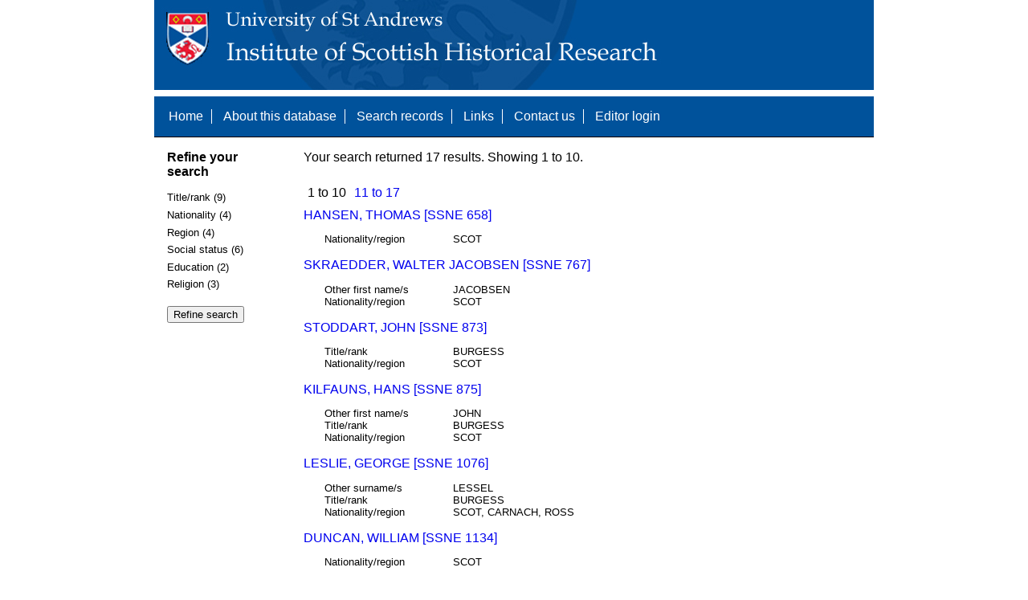

--- FILE ---
content_type: text/html; charset=UTF-8
request_url: https://www.st-andrews.ac.uk/history/ssne/results.php?departed_f=1606-12-31&social_status_f=NOBILITY&social_status_f=SOLDIER
body_size: 2430
content:
<!DOCTYPE html>
<html>
  <head>
    <meta http-equiv="Content-Type" content="text/html; charset=utf-8" />
    
    <!-- dynamic head content -->
    <title>Search results - The Scotland, Scandinavia and Northern European Biographical Database</title>
    
    <!-- Google tag (gtag.js) -->
<script async src="https://www.googletagmanager.com/gtag/js?id=G-MBTWPJL2CV"></script>
<script>
  window.dataLayer = window.dataLayer || [];
  function gtag(){dataLayer.push(arguments);}
  gtag('js', new Date());

  gtag('config', 'G-MBTWPJL2CV');
</script>

    <link type="text/css" rel="stylesheet" href="/history/ssne/ssne.css" />
  </head>
  <body>
    <header>
      <div id="banner"></div>
      
      <nav>
        <!-- navigation box-->
        <ul>
          <li>
            <a href="/history/ssne/">Home</a>
          </li>
          <li>
            <a href="/history/ssne/about.php">About this database</a>
          </li>
          <li>
            <a href="/history/ssne/find.php">Search records</a>
          </li>
	  <!--
            <a href="/history/ssne/results.php?browse=latest">See latest changes</a>
	  -->
          <li>
            <a href="/history/ssne/links.php">Links</a>
          </li>
          <li>
            <a href="/history/ssne/contact.php">Contact us</a>
          </li>
          <li>
            <a href="/history/ssne/admin/login.php">Editor login</a>
          </li>
          <!-- new record link -->
          
        </ul>
        <!--end navigation box-->
      </nav>
    </header>

    <main>
      <article>
        <!-- dynamic body content -->
        <div>
  <aside id="facets" role="complementary">
    <!-- facet links -->
    <h3>Refine your search</h3><form method="GET" action="/history/ssne/results.php"><p class="facet_type" title="Click to expand">Title/rank (9)</p><p class="facet"><input type="radio" name="title_rank" value="BURGESS" id="title_rankBURGESS"/><label for="title_rankBURGESS">BURGESS (3)</label></p><p class="facet"><input type="radio" name="title_rank" value="CAPTAIN" id="title_rankCAPTAIN"/><label for="title_rankCAPTAIN">CAPTAIN (1)</label></p><p class="facet"><input type="radio" name="title_rank" value="COLONEL" id="title_rankCOLONEL"/><label for="title_rankCOLONEL">COLONEL (1)</label></p><p class="facet"><input type="radio" name="title_rank" value="COMMANDANT" id="title_rankCOMMANDANT"/><label for="title_rankCOMMANDANT">COMMANDANT (1)</label></p><p class="facet"><input type="radio" name="title_rank" value="KING" id="title_rankKING"/><label for="title_rankKING">KING (1)</label></p><p class="facet"><input type="radio" name="title_rank" value="LUTENIST, MUSICIAN" id="title_rankLUTENIST, MUSICIAN"/><label for="title_rankLUTENIST, MUSICIAN">LUTENIST, MUSICIAN (1)</label></p><p class="facet"><input type="radio" name="title_rank" value="MUSICIAN" id="title_rankMUSICIAN"/><label for="title_rankMUSICIAN">MUSICIAN (1)</label></p><p class="facet"><input type="radio" name="title_rank" value="PREACHER" id="title_rankPREACHER"/><label for="title_rankPREACHER">PREACHER (1)</label></p><p class="facet"><input type="radio" name="title_rank" value="PRIEST, TEACHER" id="title_rankPRIEST, TEACHER"/><label for="title_rankPRIEST, TEACHER">PRIEST, TEACHER (1)</label></p><p class="facet_type" title="Click to expand">Nationality (4)</p><p class="facet"><input type="radio" name="nationality" value="SCOT" id="nationalitySCOT"/><label for="nationalitySCOT">SCOT (12)</label></p><p class="facet"><input type="radio" name="nationality" value="ENGLISH" id="nationalityENGLISH"/><label for="nationalityENGLISH">ENGLISH (3)</label></p><p class="facet"><input type="radio" name="nationality" value="DANE" id="nationalityDANE"/><label for="nationalityDANE">DANE (1)</label></p><p class="facet"><input type="radio" name="nationality" value="DUTCH" id="nationalityDUTCH"/><label for="nationalityDUTCH">DUTCH (1)</label></p><p class="facet_type" title="Click to expand">Region (4)</p><p class="facet"><input type="radio" name="region" value="CARNACH, ROSS" id="regionCARNACH, ROSS"/><label for="regionCARNACH, ROSS">CARNACH, ROSS (1)</label></p><p class="facet"><input type="radio" name="region" value="FIFE" id="regionFIFE"/><label for="regionFIFE">FIFE (1)</label></p><p class="facet"><input type="radio" name="region" value="MURTLIC (MURTLE, ABERDEEN?)" id="regionMURTLIC (MURTLE, ABERDEEN?)"/><label for="regionMURTLIC (MURTLE, ABERDEEN?)">MURTLIC (MURTLE, ABERDEEN?) (1)</label></p><p class="facet"><input type="radio" name="region" value="TULLOCH, DINGWALL" id="regionTULLOCH, DINGWALL"/><label for="regionTULLOCH, DINGWALL">TULLOCH, DINGWALL (1)</label></p><p class="facet_type" title="Click to expand">Social status (6)</p><p class="facet"><input type="radio" name="social" value="BURGESS" id="socialBURGESS"/><label for="socialBURGESS">BURGESS (5)</label></p><p class="facet"><input type="radio" name="social" value="CRAFTSMAN" id="socialCRAFTSMAN"/><label for="socialCRAFTSMAN">CRAFTSMAN (1)</label></p><p class="facet"><input type="radio" name="social" value="GENTRY" id="socialGENTRY"/><label for="socialGENTRY">GENTRY (1)</label></p><p class="facet"><input type="radio" name="social" value="NOBILITY" id="socialNOBILITY"/><label for="socialNOBILITY">NOBILITY (1)</label></p><p class="facet"><input type="radio" name="social" value="SOLDIER" id="socialSOLDIER"/><label for="socialSOLDIER">SOLDIER (1)</label></p><p class="facet"><input type="radio" name="social" value="STUDENT" id="socialSTUDENT"/><label for="socialSTUDENT">STUDENT (1)</label></p><p class="facet_type" title="Click to expand">Education (2)</p><p class="facet"><input type="radio" name="education" value="ST ANDREWS, LEIDEN" id="educationST ANDREWS, LEIDEN"/><label for="educationST ANDREWS, LEIDEN">ST ANDREWS, LEIDEN (1)</label></p><p class="facet"><input type="radio" name="education" value="UNIVERSITY" id="educationUNIVERSITY"/><label for="educationUNIVERSITY">UNIVERSITY (1)</label></p><p class="facet_type" title="Click to expand">Religion (3)</p><p class="facet"><input type="radio" name="religion" value="CALVINIST" id="religionCALVINIST"/><label for="religionCALVINIST">CALVINIST (1)</label></p><p class="facet"><input type="radio" name="religion" value="CATHOLIC" id="religionCATHOLIC"/><label for="religionCATHOLIC">CATHOLIC (1)</label></p><p class="facet"><input type="radio" name="religion" value="JESUIT CATHOLIC" id="religionJESUIT CATHOLIC"/><label for="religionJESUIT CATHOLIC">JESUIT CATHOLIC (1)</label></p><p class="facet_type"><input type="submit" value="Refine search"/></p><input type="hidden" name="departed_f" value="1606-12-31"/><input type="hidden" name="social_status_f" value="SOLDIER"/></form>
  </aside>
  
  <div class="results">
    <!-- search synopsis and paging -->
    <p>Your search returned 17 results. Showing 1 to 10.</p>
    <ul class="paging"><li>1 to 10</li><li><a href="/history/ssne/results.php?departed_f=1606-12-31&social_status_f=SOLDIER&start=10">11 to 17</a></li></ul>
    
    <!--table class="results">
      <thead>
        <tr>
          <th>Identity number</th>
          <th>Surname</th>
          <th>First name</th>
          <th>Title/rank</th>
          <th>Nationality</th>
          <th>Region</th>
        </tr>
      </thead>
      <tbody-->
        <!-- results here -->
        <ul class="hits"><li><p><a href="/history/ssne/item.php?id=658">HANSEN, THOMAS [SSNE 658]</a></p><dl><dt>Nationality/region</dt><dd>SCOT</dd></dl></li><li><p><a href="/history/ssne/item.php?id=767">SKRAEDDER, WALTER JACOBSEN [SSNE 767]</a></p><dl><dt>Other first name/s</dt><dd>JACOBSEN</dd><dt>Nationality/region</dt><dd>SCOT</dd></dl></li><li><p><a href="/history/ssne/item.php?id=873">STODDART, JOHN [SSNE 873]</a></p><dl><dt>Title/rank</dt><dd>BURGESS</dd><dt>Nationality/region</dt><dd>SCOT</dd></dl></li><li><p><a href="/history/ssne/item.php?id=875">KILFAUNS, HANS [SSNE 875]</a></p><dl><dt>Other first name/s</dt><dd>JOHN</dd><dt>Title/rank</dt><dd>BURGESS</dd><dt>Nationality/region</dt><dd>SCOT</dd></dl></li><li><p><a href="/history/ssne/item.php?id=1076">LESLIE, GEORGE [SSNE 1076]</a></p><dl><dt>Other surname/s</dt><dd>LESSEL</dd><dt>Title/rank</dt><dd>BURGESS</dd><dt>Nationality/region</dt><dd>SCOT, CARNACH, ROSS</dd></dl></li><li><p><a href="/history/ssne/item.php?id=1134">DUNCAN, WILLIAM [SSNE 1134]</a></p><dl><dt>Nationality/region</dt><dd>SCOT</dd></dl></li><li><p><a href="/history/ssne/item.php?id=1316">HALL, JAMES [SSNE 1316]</a></p><dl><dt>Other surname/s</dt><dd>HULL</dd><dt>Title/rank</dt><dd>CAPTAIN</dd><dt>Nationality/region</dt><dd>ENGLISH</dd></dl></li><li><p><a href="/history/ssne/item.php?id=1578">SINCLAIR, ANDREW [SSNE 1578]</a></p><dl><dt>Other surname/s</dt><dd>SINKLAR, til SINKLARSHOLM</dd><dt>Other first name/s</dt><dd>ANDERS</dd><dt>Title/rank</dt><dd>COLONEL</dd><dt>Nationality/region</dt><dd>SCOT, FIFE</dd></dl></li><li><p><a href="/history/ssne/item.php?id=3548">CAMHUS, HENRY [SSNE 3548]</a></p><dl><dt>Other first name/s</dt><dd>HENRIC</dd><dt>Title/rank</dt><dd>COMMANDANT</dd><dt>Nationality/region</dt><dd>SCOT</dd></dl></li><li><p><a href="/history/ssne/item.php?id=4327">ADAMSON, GEORGE [SSNE 4327]</a></p><dl><dt>Other surname/s</dt><dd>ADAMSONUS</dd><dt>Other first name/s</dt><dd>GEORGIUS</dd><dt>Nationality/region</dt><dd>SCOT</dd></dl></li></ul>
      <!--/tbody>
    </table-->
  </div>
</div>
      </article>
    </main>
    
    <footer>
      <div id="footer">
        <p>&copy; 1995 -
          
          <script language="JavaScript" type="text/javascript">
            let currentDate = new Date();
            document.write(currentDate.getFullYear());
          </script>
          
          Steve Murdoch &amp; Alexia Grosjean.<br/>
          Published to the internet by the University of St Andrews, November 2004<br/>
          <strong>ISSN 1749-7000</strong>
        </p>
      </div>
      <script src="https://cdn.ckeditor.com/ckeditor5/12.1.0/classic/ckeditor.js"></script>
      <script src="https://www.google-analytics.com/urchin.js" type="text/javascript"></script>
      <script type="text/javascript">
        _uacct = "UA-2487135-3";
        urchinTracker();
      </script>
      <script src="https://code.jquery.com/jquery-3.3.1.min.js" type="text/javascript"></script>
      <script src="https://code.jquery.com/ui/1.12.1/jquery-ui.min.js" type="text/javascript"></script>
      <script src="/history/ssne/ssne.js" type="text/javascript"></script>
    </footer>
  </body>
</html>
  
